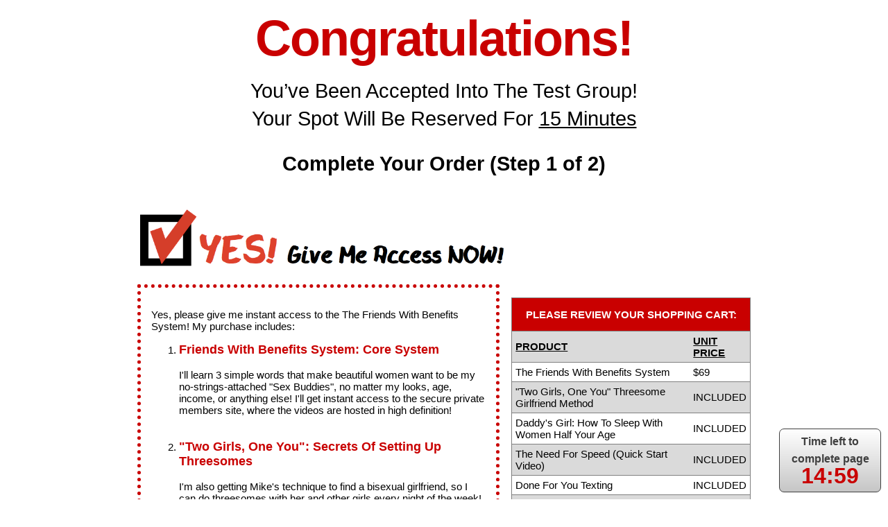

--- FILE ---
content_type: text/html
request_url: http://friendswithbenefitsnow.com/next-step-1cont.htm
body_size: 20537
content:
<!DOCTYPE html>
<html lang="en-us">
<head>

<!-- Global site tag (gtag.js) - Google Analytics -->
<script async src="https://www.googletagmanager.com/gtag/js?id=UA-84589875-2"></script>
<script>
  window.dataLayer = window.dataLayer || [];
  function gtag(){dataLayer.push(arguments);}
  gtag('js', new Date());

  gtag('config', 'UA-84589875-2');
</script>
  <!-- Google Tag Manager -->
  <script>(function(w,d,s,l,i){w[l]=w[l]||[];w[l].push({'gtm.start':
  new Date().getTime(),event:'gtm.js'});var f=d.getElementsByTagName(s)[0],
  j=d.createElement(s),dl=l!='dataLayer'?'&l='+l:'';j.async=true;j.src=
  'https://www.googletagmanager.com/gtm.js?id='+i+dl;f.parentNode.insertBefore(j,f);
  })(window,document,'script','dataLayer','GTM-P4WHNFS');</script>
  <!-- End Google Tag Manager -->

<script src="https://www.googleoptimize.com/optimize.js?id=GTM-5GTBRZH"></script>

<title>The Friends With Benefits System</title>
<meta http-equiv="Content-Type" content="text/html; charset=UTF-8" />

    
  <style type="text/css">


      p{
  font-family:helvetica, arial;
}

li{
   font-family: helvetica, arial; 
}

red{
    font-size:120%;
    color:#C90000;
    font-weight: bold;
}


body {
    background-color: white;
}


table {
    width:100%;
     font-family: arial;
    border: 1px solid grey;
}
table, th, td {
    border-collapse: collapse;
    border-top: 1px solid grey;

}
th, td {
    padding: 5px;
    text-align: left;

}
table#t01 tr:nth-child(even) {
    background-color: #DADADA;
}
table#t01 tr:nth-child(odd) {
   background-color:#fff;
    border-top: 1px solid grey;

}
table#t01 th	{
    background-color: #C90000;
    color: white;
    padding: 15px;
}

.leftcolumn{
    width:100%%;
}

.rightcolumn{
    width:100%%;
}

.testi-header.arial {
	padding:10px 0;
}
.testi-header.no-pad {
	padding:10px 0;
	text-align:center;
}
.arial h5 {
	font-family:Arial;
	font-size:15px;	
}
.testi {
	width:100%;
	min-height:50px;
	margin-bottom:20px;
}
.testi-header {
	color:#fff;
	background-color:#c90000;
	padding:10px 15px;
	-webkit-border-top-left-radius: 5px;
	-webkit-border-top-right-radius: 5px;
	-moz-border-radius-topleft: 5px;
	-moz-border-radius-topright: 5px;
	border-top-left-radius: 5px;
	border-top-right-radius: 5px;
	font-family: Helvetica, "Chalkduster", "Helvetica Neue", helvetica, arial ;	

}
.testi-header h1 {
	font-size:39px;
	font-weight:bold;
	line-height:45px;
	letter-spacing:0px;
	color:#fff;
}
.testi-header h1.down2 {
	font-size:37px;
	font-weight:bold;
	line-height:43px;
	letter-spacing:0px;
	color:#fff;
}
.testi-header h2 {
	font-size:28px;
	font-weight:bold;
	line-height:34px;
	color:#ffffff;
}
.testi-header h2.down1 {
	font-size:27px;
	font-weight:bold;
	line-height:33px;
}
.testi-header h3 {
	font-size:24px;
	font-weight:bold;
	line-height:30px;
	color:#ffffff;
}
.testi-header h3.up1 {
	font-size:25px;
	font-weight:bold;
	line-height:31px;
	letter-spacing:0px;
}
.testi-header h3.down1 {
	font-size:23px;
	font-weight:bold;
	line-height:29px;
}
.testi-header h4 {
	font-size:20px;
	font-weight:bold;
	line-height:26px;
	color:#ffffff;
}
.testi-header h4.down1 {
	font-size:19px;
	font-weight:bold;
	line-height:25px;
}
.testi-header h5.down2 {
	font-size:14px;
	font-weight:bold;
	line-height:20px;
}
.testi-content {		
	padding:15px 20px 0;
	-webkit-border-bottom-right-radius: 5px;
	-webkit-border-bottom-left-radius: 5px;
	-moz-border-radius-bottomright: 5px;
	-moz-border-radius-bottomleft: 5px;
	border-bottom-right-radius: 5px;
	border-bottom-left-radius: 5px;
	border:1px solid #898989;
	border-top:0;
}
.testi-content p {
	line-height:16px;
}



@media all and (min-width: 768px) {
    .leftcolumn {float:left; width:59%;}
    .rightcolumn {float:right; width:39%; padding-top:125px;}
}


</style>


<meta name="robots" content="noindex, nofollow"/>

  <meta name="viewport" content="width=device-width" />
  


	 <!-- BEGIN SCRIPTS FOR EXIT INTENT POP -->  
	
    <!-- Add the OuiBounce CSS & Font -->
    <link rel="stylesheet" href="ouibounce.css">
    <link href='//fonts.googleapis.com/css?family=Open+Sans:400,300,700' rel='stylesheet' type='text/css'>

    <!-- Load jQuery -->
    <script src="//ajax.googleapis.com/ajax/libs/jquery/2.0.3/jquery.min.js"></script>

    <!-- Add OuiBounce JS -->
    <script src="//friendswithbenefitsnow.com/ouibounce.js"></script>

	 <!-- END SCRIPTS FOR EXIT INTENT POP -->  



<!-- BEGIN SCRIPT FOR COUNTDOWN TIMER -->  
<script>
    function startTimer(duration, display) {
        var timer = duration, minutes, seconds;
        var end =setInterval(function () {
            minutes = parseInt(timer / 60, 10)
            seconds = parseInt(timer % 60, 10);

            minutes = minutes < 10 ? "0" + minutes : minutes;
            seconds = seconds < 10 ? "0" + seconds : seconds;

            display.textContent = minutes + ":" + seconds;

            if (--timer < 0) {
                window.location = "https://www.friendswithbenefitsnow.com";
                clearInterval(end);
            }
        }, 1000);
    }

    window.onload = function () {
        var fifteenMinutes = 900,
            display = document.querySelector('#time');
        startTimer(fifteenMinutes, display);
    };
</script>
	
	<!-- END SCRIPT FOR COUNTDOWN TIMER -->  

</head>
    
    
    
    
    <body>

		  
		   <!-- BEGIN COUNTDOWN TIMER -->
		  
	<div style="width: 135px; z-index: 100; position: fixed; bottom: 10px; right: 10px; border: 1px solid #404040; padding:5px; text-align:center; border-radius:7px; font-family:helvetica, arial; line-height:25px; background-image: linear-gradient(white, #C6C6C6); font-weight:bold; color:#404040">Time left to complete page<br> <span id="time" style="font-size:200%; color:#C90000; font-weight:bold">15:00</span></div>	  

		  
		   <!-- END COUNTDOWN TIMER -->
		   
		   
		   
		   
		   
		   
		   
		  
		      <!-- BEGIN EXIT INTENT POP -->
	
	
		      <!-- OuiBounce Modal -->
		      <div id="ouibounce-modal">
		        <div class="underlay"></div>
		        <div class="modal">
		          <div class="modal-title">
		            <h3 style="font-family:arial black; letter-spacing:-1.5px; font-size:130%">
		  			  <img src="image/wait.png" style="width:140px; padding-right:15px; position: relative; top:7px">Don't Leave Empty Handed...</h3>
		          </div>

		          <div class="modal-body">
			
		  			<img src="image/5easyways.jpg" style="float:left; width:45%; padding:10px;">
		            <p style="font-family: helvetica, arial; color:black; font-size:16px; margin-top:25px; position:relative; left:10px">
		            	Before You Go, Download Your <br><strong><span style="color:#E40000">FREE Cheat-Sheet...</span></strong> </p>
			
		  			<p style="font-family: helvetica, arial; color:black; font-size:16px; position:relative; left:10px"><strong>“How To Make Women <u>Approach You</u>... No Matter What You Look Like Or How Old You Are!”</strong> 
</p>

	<form target="_blank" action="https://www.realdatingpsychology.com/newsletter/index.php/lists/rc313pmvoqc53/subscribe" method="post">


<input placeholder="Enter your first name..." type="text" value="" name="FNAME" id="FNAME" required="required" style="width:230px; margin-bottom:5px; font-size:15px; ">       


		<input placeholder="Enter your best email..." type="text" value="" name="EMAIL" id="EMAIL" required="required"   style="width:230px; margin-bottom:5px; font-size:15px">        
	
				
	<!-- This is where tracking tag for the form goes, in "value" field -->
<div style="display: none"><input class="form-control field-source field-type-text" placeholder="Source" type="text" value="fwbcheckout" name="SOURCE" id="SOURCE"/>        </div>

<div style="position: absolute; left: -5000px;" aria-hidden="true">
			<input type="text" name="9e392643dff1d9f91a3ca1aed55419f8d27d8df7" tabindex="-1" autocomplete="9e392643dff1d9f91a3ca1aed55419f8d27d8df7" value=""/>
		</div>

	<button type="submit" value="Subscribe" style="width:250px; text-transform:capitalize; background-color: #00B974; text-transform: uppercase; font-weight: bold; padding: 12px; font-size: 1.1em; border-radius: 4px; color: #fff; background-color: #4ab471; border: none; cursor: pointer; -webkit-font-smoothing: antialiased;" onclick='exit=false'> YES! Send Me The Free PDF!</button>
</form>
	
        </div>

        <div class="modal-footer">

        </div>
      </div>
    </div>

    <!-- Example page JS        -->
    <!-- Used to fire the modal -->
    <script>

      // if you want to use the 'fire' or 'disable' fn,
      // you need to save OuiBounce to an object
      var _ouibounce = ouibounce(document.getElementById('ouibounce-modal'), {
        aggressive: true,
        timer: 0,
        callback: function() { console.log('ouibounce fired!'); }
      });

      $('body').on('click', function() {
        $('#ouibounce-modal').hide();
      });

      $('#ouibounce-modal .modal-footer').on('click', function() {
        $('#ouibounce-modal').hide();
      });

      $('#ouibounce-modal .modal').on('click', function(e) {
        e.stopPropagation();
      });
    </script>
	  



      <!-- END EXIT INTENT POP -->
		  
<center>
	      <h1 style="font-family:arial black, helvetica; letter-spacing:-2px; font-size:450%; line-height:15px; color:#C90000 ">Congratulations!</h1>
		
		  <p style="font-size:180%; line-height:40px">You’ve Been Accepted Into The Test Group!<br>Your Spot Will Be Reserved For <u>15 Minutes</u></p>	
		  
		  <p style="font-size:180%"><strong>Complete Your Order (Step 1 of 2)</strong></p>
	  </center>
	  
     <span style="font-size:15px">

        <div style="background-color:white; width:70%; margin:0 auto; padding:5px; height:100%">
    
<!--LEFT OF THE PAGE -->
<div class="leftcolumn">

	
      <img src="image/access.png" style="width:102%">
<br>
    <div style="padding: 15px; border: dotted 5px #C90000;">

    

            <p>Yes, please give me instant access to the The Friends With Benefits System! My purchase includes:</p>
<ol>
<li><red>Friends With Benefits System: Core System</red> <br><br>

I'll learn 3 simple words that make beautiful women want to be my no-strings-attached "Sex Buddies", no matter my looks, age, income, or anything else! I'll get instant access to the secure private members site, where the videos are hosted in high definition! 
</li>
<br><br>
<li><red>"Two Girls, One You": Secrets Of Setting Up Threesomes</red><br><br>
 I'm also getting Mike's technique to find a bisexual girlfriend, so I can do threesomes with her and other girls every night of the week! My buddies will be green with envy when I show up at the BBQ with not one but TWO smoking hot babes on my arm!
</li>
<br><br>

   <li>       <red>Daddy's Girl: How To Sleep With Women Half Your Age 
</red>
<br><br>
If I'm over 40, I'll learn tricks to make younger women see me as more desirable than guys their own age, and beg to be my f*** buddies! I'll never have to worry about aging again, because no matter how old or out of shape I get, I'll always have a beautiful girl in my bed! 

</li>
<br><br>
      <li>    <red>How To Get A F*** Buddy TONIGHT: The Need For Speed — Quick Start Video </red>
<br><br>
I'll discover a simple, intuitive method to get laid right now, and get my first friend with benefits TONIGHT!

</li>
<br><br>
         <li> <red>The 'Done For You' Texting System: How To Turn Numbers In Your Phone Into Naked Babes In Your Bed
</red>
<br><br>
I'll never again lose a girl because I screwed up my text messages to her! I'll always know what to text her to get her to come over to my place to hook up! (Includes screenshots and word for word lines I can simply copy and paste!)

</li>
<br><br>

<li>          <red>Doggystyle On The First Date  </red>
<br><br>Plus, I'm also getting Mike's "Bulletrpoof Sex Date" Formula, allowing me to sleep with any girl I want on the very first date! 
</li>
<br><br>

<li>          <red>Boyfriend Assassin </red>
<br><br>I'll discover 1 "diabolical" persuasion technique borrowed from billion dollar advertising firms which will make any girl I talk to lose interest in her boyfriend, and start to view me as his replacement!


</li>
<br><br>

<li>          <red>Get Her H*rny With Humor</red>
<br><br>And as if that wasn't enough, I'm also getting a simple guide to make any girl laugh... all the way into my bed! (I'll never run out of things to say again when I'm armed with these lines and techniques!)


</li>

</div>  
<br><br><br><br>    <div style="width:95%; background-color: #DADADA; border: 1px solid grey; padding:10px; display: inline-block;">
<p style="font-size:19px; color: #1C1ABC;"><b>Plus - Your Satisfaction Is Guaranteed For 60 Days...</b></p>
<div style="float:left; width:25%">
<br>
<img src="image/guarantee.png" style="padding-left: 10px; width:100%">
</div>
<div style="float:right; width: 75%">
<div style="padding: 0px 10px 10px 10px">
<p>"You're protected by my no-hassle, 60 Day Guarantee. If you don't get a fun, cute 'bedroom buddy' using the Friends With Benefits System, just email me and I'll give you back every single penny!”</p>

<p><img src="image/signature.png"></p>
</div>
</div>
 </div>
<br><br>        

<br><br>     

<div class="testi">

<div class="testi-header center">

<h4>“In the past week, I have gotten laid with <u>two</u> HOT girls and it’s all thanks to you, dude!” </h4>

</div>

<div class="testi-content">
<p>
Mike,</p> 
<p>I just wanted to say thank you. I first read your content about a month ago and started applying it to my life and to be honest I am very shocked with results. In the past week I got laid with two hot girls and all that thanks to you dude. You're the man.</p>
<p>- Dick
</p>
</div>

</div>

<div class="testi">

<div class="testi-header center">

<h4>“Last night I met a girl on a Tinder date and within 45 mins I was f***ing her in a locked public park!”</h4>

</div>

<div class="testi-content">

<p>
Hi mate, just want to say I LOVE your emails.</p> 
	<p>There's so much bullshit in the dating advice/PUA sphere. I'm a member of a few “pickup” groups and I sometimes feel like I'm swamped in anything else than actually talking about how to f*** women. It's like people are still ashamed to admit they like sex with women. Let's discuss Buddhism instead!
		<p> Last night I met a girl on a tinder date and within 45 mins I was f***ing her in a locked public park. That's the reason I got into this! Anyway just a rant really keep up the good work, it's most appreciated.</p> 
		<p>
- Ben</p>
</p>
</div>

</div>
<div class="testi">

<div class="testi-header center">

<h4>“I applied your teachings and got a girlfriend—I couldn’t be happier!” 
</h4>

</div>

<div class="testi-content">

<p>Hey man, </p>
	<p>I actually applied many of the contents of your posts and got a girlfriend, we've been together for a year now, and I couldn't be happier. She's probably between a 7 and an 8 in looks, and that is fine, but I actually love her as a person and for who she is… The sex is great, we're always happy around each other, we push each other to be better people. Thanks again for writing these e-mails and caring about your followers. </p>
<p>- Guillermo 
</p>

</div>

</div>


<div class="testi">

<div class="testi-header center">

<h4>“Back in the game after 15 years divorced! A twenty-something year old girl threw herself at me today!”</h4>

</div>

<div class="testi-content">

<p>Mike, </p>
<p>I just wanted to let you know that after reading your articles for the last 2 months, I'm back in the game after 15 years divorced! 
	<p>I’ve gone out of my way to chat up several women at grocery outlets where I work and lo and behold I've started talking to this 20 something girl and I've literally got her panties so wet that she threw herself at me today!</p>
		
		<p> All I have to say is that you have resurrected my life and I'm a new f***ing man thanks to you!!!  P.S. If you ever need a place to stay in [redacted], send me the bill and I'll pay for it.</p>
<p>- Patrick
</p>


</div>

</div>




</div>






<!--RIGHT OF THE PAGE -->

<div class="rightcolumn">
    
        <br>
<table id="t01">
  <tr>
    <th colspan="2"><center>PLEASE REVIEW YOUR SHOPPING CART:</th>
  </tr>
  <tr>
    <td><b><u>PRODUCT</u></b></td>
    <td><b><u>UNIT PRICE</u></b></td>
  </tr>
  <tr>
    <td>The Friends With Benefits System</td>
      <td>$69</td>
  </tr>
      <tr>
    <td>"Two Girls, One You" Threesome Girlfriend Method</td>
    <td>INCLUDED</td>
  </tr>
  
  <tr>
    <td>Daddy's Girl: How To Sleep With Women Half Your Age</td>
    <td>INCLUDED</td>
  </tr>

      <tr>
    <td>The Need For Speed (Quick Start Video)</td>
    <td>INCLUDED</td>
  </tr>

        <tr>
    <td>Done For You Texting</td>
    <td>INCLUDED</td>
  </tr>


        <tr>
    <td>Doggystyle On The First Date</td>
    <td>INCLUDED</td>
  </tr>
        <tr>
    <td>Boyfriend Assassin</td>
    <td>INCLUDED</td>
  </tr>
        <tr>
    <td>Get Her H*rny With Humor</td>
    <td>INCLUDED</td>
  </tr>


  <tr>
    <th colspan="1" style="background-color:white; color:black; float:right; border-top:none"><span style="font-size:120%"> <br><br>You Pay Today: </span></th>
 
        <th colspan="1" style="background-color:white; color:black;"><span style="font-size:120%;"><s><span style="color:#c90000; font-size:110%"></s></span><br><br><span style="color:green; font-size:120%">$69</span></span></span></th>
  </tr>
</table>

    
  <center><img src="image/arrow.png" style="width:40%; padding:10px"></center>   


  	 <center>
  	 				<div id="button" style="display:none;">
  	 					<a class="agree-btn2" href="/triggers.htm" onclick='exit=false;' ></a>
  	 				</div>
  	 			</center>

<center><a href="http://fwbsystem.fbuddy.pay.clickbank.net/?cbfid=45769&vtid=vslonly" target="cb" onclick='exit=false;'><img src="image/buy-flash.gif"></a></center>

<br><br>
<center><p style="font-size:80%">
For technical support, order problems or to get a refund, you can contact me at mike@insurgentmedia.tv, or simply reply to the welcome email you'll get when you sign up.<br><br>
	
This product contains adult language and situations, and is not meant for those under 18 years old. ClickBank is the retailer of products on this site. CLICKBANK® is a registered trademark of Click Sales Inc., a Delaware corporation located at 1444 S. Entertainment Ave., Suite 410 Boise, ID 83709, USA and used by permission. ClickBank's role as retailer does not constitute an endorsement, approval or review of these products or any claim, statement or opinion used in promotion of these products. </p></center>

<center><img src="image/paypal.png" style="width:90%"></center>





<br>
<div class="testi">

<div class="testi-header center" style="background-color:black; font-family:Helvetica">

<center><h4>YOUR STORY CAN BE NEXT!</h4></center>

</div>

<div class="testi-content">

<p>Try the Friends With Benefits System for 60 days. Get a girl you like, turn her on, and make her your devoted FWB, guaranteed.</p>

<p>Send your success story in, to inspire others.</p>

<p>Or get 100% of your money back. No questions asked.</p>

<center><img src="image/blackarrow.png" style="width:50%"></center>
</div>

</div>


<br><br>


<div class="testi">

<div class="testi-header center">

<h4>“Even at my age (74) I’m getting more and more beautiful women approaching me and wanting to start a conversation. I can’t believe my luck!” </h4>

</div>

<div class="testi-content">

<p>Mike, </p>
<p>Your stuff is amazing! For someone so young, you are well read, have great insight and understanding of the female psychology and you put it across in such an entertaining way. I love reading it.
<p>
For an ancient old rogue like me, it’s still works and is brilliant.  Even at my great age of 74 I’m getting more and more beautiful women just approaching me and wanting to start a conversation. I can’t believe my luck it still happens, long may it continue!
</p>
<p>Best wishes for the new year. </p>
	<p>- John</p>
 </p>

</div>

<center>

<img src="image/arrow.png" style="width:40%; padding:10px">


<a href="http://fwbsystem.fbuddy.pay.clickbank.net/?cbfid=45769&vtid=vslonly" target="cb" onclick='exit=false;'><img src="image/buy-flash.gif"></a> </center>   

</div>




</div>



</div>



</div>

            </div>



    </span>    



<!-- ClickBank Trust Badge -->
<script src='//cbtb.clickbank.net/?vendor=fbuddy'></script>
  

  
  
</body>


    </html>
    
    
    



